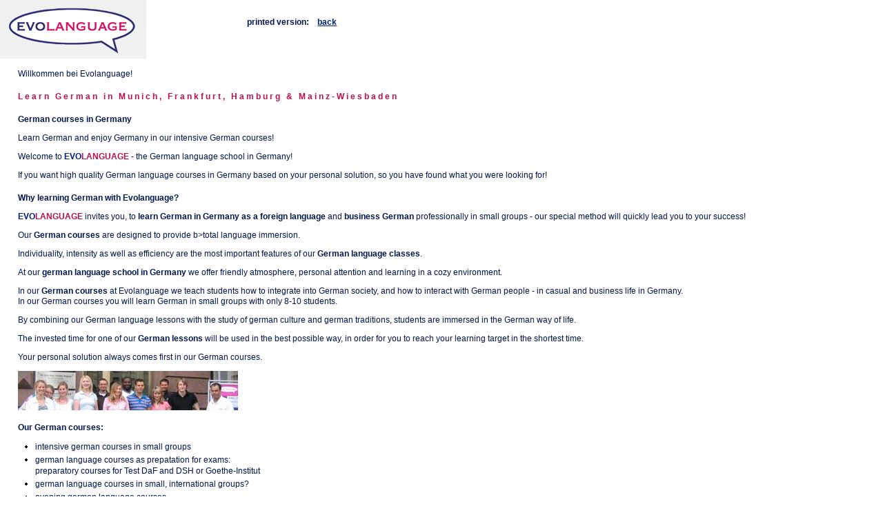

--- FILE ---
content_type: text/html; charset=UTF-8
request_url: https://www.evolanguage.com/deutschkurse/inc/drucken.php?site=deutschland/index_en.htm&lang=en
body_size: 1856
content:

<html>

<head>
	<title>German course Munich, Frankfurt, Hamburg, Mainz - learning German as a foreign language</title>
	<meta http-equiv="content-type" content="text/html; charset=ISO-8859-1"></meta>
	<link rel="stylesheet" href="stylesheet.css" type="text/css"></link>
	<meta name="viewport" content="width=device-width, initial-scale=1">
</head>

<body>

<div id="navi" style="position:absolute; top:0px; left:0px;">
	<a href="../index.htm"><img id="logo" src="logo_evolanguage.jpg" alt="Logo: Evolanguage Evovision Business-Sprachkurse" title="Zur Startseite: Business-Sprachkurse, Wirtschaftdeutsch und Wirtschaftsenglisch" /></a>
	<div id="links" style="text-align:left;">
	<b>printed version:&nbsp;&nbsp;&nbsp;&nbsp;<a style="text-decoration:underline;" href="../deutschland/index_en.htm">back</a></b>

	</div>
</div>
<div id="content" style="position:relative; left:2%; top:100px; width:95%; border:none 0px; overflow:visible;">

		<div id="content_welcome">
			<span>Willkommen bei Evolanguage!</span>
			<h2>Learn German in Munich, Frankfurt, Hamburg &amp; Mainz-Wiesbaden</h2>
		</div>

		<h3>German courses in Germany</h3>
		<p>
			Learn German and enjoy Germany in our intensive German courses!
		</p>
		<p>
			Welcome to <span class="dunkel fett">EVO</span><span class="rot fett">LANGUAGE</span> -
			the German language school in Germany!
		</p>
		<p>
			If you want high quality German language courses in Germany based on your personal solution,
			so you have found what you were looking for!
		</p>
		<h3 id="why">
			Why learning German with Evolanguage?
		</h3>
		<p>
			<span class="dunkel fett">EVO</span><span class="rot fett">LANGUAGE</span>
			invites you, to <b>learn German in Germany as a foreign language</b> and <b>business German</b> professionally
			in small groups - our special method will quickly lead you to your success!
		</p>
		<p>
			Our <b>German courses</b> are designed to provide b>total language immersion</b>.
		</p>
		<p>
			Individuality, intensity as well as efficiency are the most important features of our <b>German language classes</b>.
		</p>
		<p>
			At our <b>german language school in Germany</b> we offer friendly atmosphere,
			personal attention and learning in a cozy environment.
		</p>
		<p>
			In our <b>German courses</b> at Evolanguage we teach students how to integrate into German society,
			and how to interact with German people - in casual and business life in Germany.<br />
			In our German courses you will learn German in small groups with only 8-10 students.
		</p>
		<p>
			By combining our German language lessons with the study of german culture and german traditions,
			students are immersed in the German way of life.
		</p>
		<p>
			The invested time for one of our <b>German lessons</b> will be used in the best possible way,
			in order for you to reach your learning target in the shortest time.
		</p>
		<p>
			Your personal solution always comes first in our German courses.
		</p>
		<p class="tcenter">
			<img id="content1" src="../deutschland/../pics/IMG_1866.jpg" alt="Team" title="german language schools in Germany - intensive german courses in Germany, team: teachers of our german language courses in Mainz by Frankfurt" />
		</p>
		<h3 id="courses">
			Our German courses:
		</h3>
		<ul>
			<li>intensive german courses in small groups</li>
			<li>german language courses as prepatation for exams:<br />preparatory courses for Test DaF and DSH or Goethe-Institut</li>
			<li>german language courses in small, international groups?</li>
			<li>evening german language courses</li>
			<li>german language courses for students</li>
			<li>german language courses for children</li>
			<li>german summer courses</li>
			<li>business german courses: preparation for work, training for companies</li>
			<li>german language courses: one-to-one tuition</li>
			<li>german courses for boaters</li>
			<li>german courses and tennis</li>
			<li>german courses and golf</li>
			<li>german summer courses</li>
		</ul>
		<p>
			<b>German courses in Germany with the Evolanguage schools: Mainz-Wiesbaden, Hamburg, Munich, Frankfurt, Stuttgart, Berlin, Koblenz, Karlsruhe and D�sseldorf.</b>
		</p>
		<p>
			Learn German or optimise your language competence - in Germany with <span class="dunkel fett">EVO</span><span class="rot fett">LANGUAGE</span>!
		</p>
		<p>
			Whether it's Business-German or German as a foreign language, we guarantee your learning success!
		</p>
		<p class="center">
			<a class="nachoben" href="#top">to the top</a>
		</p>
</div>


</body>

</html>


--- FILE ---
content_type: text/css
request_url: https://www.evolanguage.com/deutschkurse/inc/stylesheet.css
body_size: 4540
content:
/* Farben: dunkelrot:bb0f4f hellgrau:aeb6ca hellgrau_f�r_Text_abgedunkelt:97a1b9 dunkelblau:012277, Textfarbe:00164b */

/* **** Allgemeine Einstellungen **** */

body								{ background-color:#ffffff; color:#00164b; margin:0px; width:100%; height:100%; }
p,td,div,span,b, textarea	{ font-family:Verdana, Arial, Helvetica, sans-serif; font-size:12px; line-height:15px; }
.dunkel							{ color:#012277; }
.rot								{ color:#bb0f4f; }
.fett								{ font-weight:800; }
.center							{ text-align:center; }
img									{ border:none 0px; }
img.flag						{ width:22px; height:15px; vertical-align:middle; }
body#start img.flag	{ border:solid 1px #c0c0c0; }
ul									{ margin-top:0px; margin-left:0px; padding-left:10px; list-style:none; }
li									{ padding-left:15px; background-image:url(bullet.gif); background-repeat:no-repeat; background-position:0px 6px; line-height:16px; margin-bottom:10px; }

/* **** Einteilung der Bereiche **** */

div#navi						{ position:absolute; top:10px; left:0px; width:100%; height:40px; border:none 0px; }
div#subnavi					{ position:absolute; top:14%; left:2%; width:25%; height:79%; border:none 0px; line-height:24px; }
div#content					{ position:absolute; top:14%; left:28%; width:70%; height:79%; border:none 0px; overflow:auto; }
div#contentall			{ position:absolute; top:14%; left:2%; width:96%; height:79%; border:none 0px; }
div#status					{ position:absolute; bottom:0px; left:0px; width:100%; height:19px; border:none 0px; text-align:center; background-color:#aeb6ca; }

/* **** Elemente im Navi-Bereich **** */

div#home						{ position:absolute; left:0px; bottom:0px; width:98%; height:16px; float:left; padding:0px 0px 0px 2%; background-color:#aeb6ca; }
div#home a					{ text-decoration:none; font-weight:800; letter-spacing:4px; }
div#home a span			{ font-size:14px; }

div#links						{ position:absolute; bottom:0px; margin-left:28%; width:72%; }
div#links div				{ float:left; margin-right:30px; text-align:center; border:none 0px; }

div#links a					{ margin-right:4%; text-decoration:none; font-weight:800; }
div#links a:link		{ color:#012277; }
div#links a:visited	{ color:#012277; }
div#links a:hover		{ color:#bb0f4f; }
div#links a:active	{ color:#bb0f4f; }
div#links a:focus		{ color:#bb0f4f; }

div#links a#aktiv		{ color:#bb0f4f; }
div#links a.inaktiv	{ color:#808080; }				/* inaktive Links der Hauptnavigation */

/* **** Elemente im Subnavi-Bereich **** */

#subnavi ul					{ margin-top:10px; }

#subnavi a					{ font-size:12px; font-weight:800; text-decoration:none; }
#subnavi a:link			{ color:#012277; }
#subnavi a:visited	{ color:#012277; }
#subnavi a:hover		{ color:#bb0f4f; }
#subnavi a:active		{ color:#bb0f4f; }
#subnavi a:focus		{ color:#bb0f4f; }

/* **** Elemente im Content-Bereich **** */

div#content h1			{ color:#97a1b9; font-size:14px; font-weight:800; letter-spacing:3px; margin-top:0px; margin-bottom:12px; }
div#content h2			{ color:#bb0f4f; font-size:12px; font-weight:800; letter-spacing:3px; margin-top:18px; margin-bottom:4px; }
div#content h3			{ color:#00164b; font-size:12px; font-weight:800; margin-top:18px; }

/* allgemeine Links, die als Hyperlink zu anderen Dokumenten f�hren */
a.web								{ text-decoration:underline; }
a.web:link					{ color:#00164b; }
a.web:visited				{ color:#97a1b9; }
a.web:hover					{ color:#bb0f4f; }
a.web:active				{ color:#bb0f4f; }
a.web:focus					{ color:#bb0f4f; }

a.nachoben					{ text-decoration:underline; }
a.nachoben:link			{ color:#97a1b9; }
a.nachoben:visited	{ color:#97a1b9; }
a.nachoben:hover		{ color:#bb0f4f; }
a.nachoben:active		{ color:#bb0f4f; }
a.nachoben:focus		{ color:#bb0f4f; }

ul.blanklinks a			{ text-decoration:none; }

div#content p				{ padding-right:2%; }
div#content li			{ margin-top:3px; margin-bottom:0px; }

table								{ margin-top:12px; margin-left:1px; border-collapse:collapse; }
table.stufen				{ width:99%; }
table.preise				{ width:99%; }
td									{ vertical-align:top; padding:4px; }
table.stufen td			{ border:solid 1px #e5e9f3; font-size:11px; }
table.preise td			{ border:solid 1px #e5e9f3; }
tr.title td					{ font-weight:bold; }

/* **** Elemente im Status-Bereich **** */

div#status a				{ margin-left:20px; margin-right:20px; }

/* **** Startseite **** */

a.start							{ font-size:12px; font-weight:800; text-decoration:none; }
a.start:link				{ color:#012277; }
a.start:visited			{ color:#012277; }
a.start:hover				{ color:#bb0f4f; }
a.start:active			{ color:#bb0f4f; }
a.start:focus				{ color:#bb0f4f; }

/* **** Kontaktseite **** */

input#email					{ width:380px; }
textarea#nachricht	{ width:380px; }
td									{ vertical-align:top; border:none 0px; }
